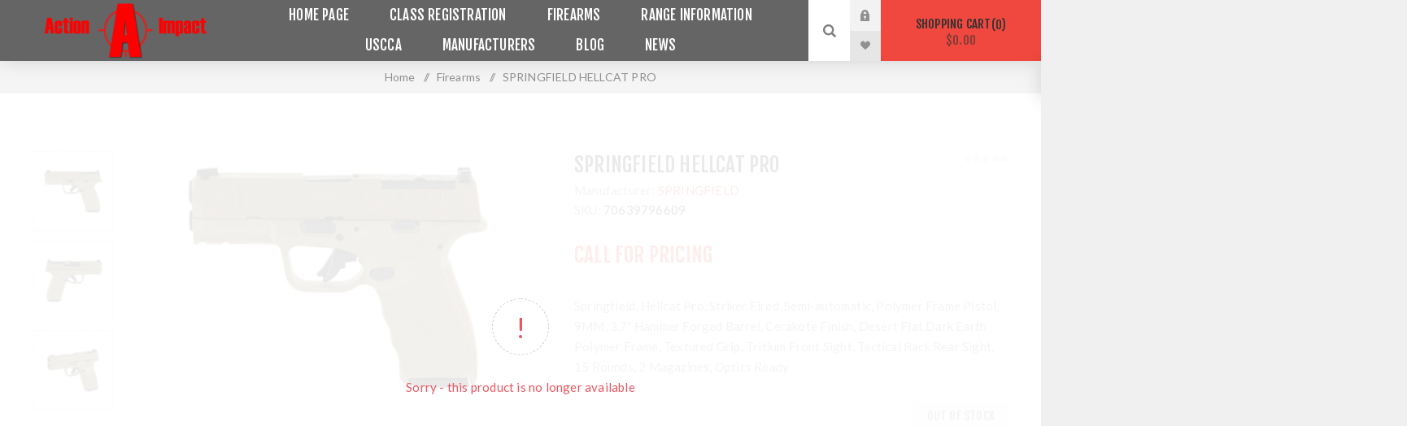

--- FILE ---
content_type: text/html; charset=utf-8
request_url: https://eastpointe.impactrange.com/SPRINGFIELD-HELLCAT-PRO-PISTOL-70639796609
body_size: 15672
content:
<!DOCTYPE html><html lang=en class=html-product-details-page><head><title>Action Impact Firearm Range and Trainging Center :: CCW Classes/CPL Classes ::Eastpointe. SPRINGFIELD HELLCAT PRO</title><meta charset=UTF-8><meta name=description content="Springfield, Hellcat Pro, Striker Fired, Semi-automatic, Polymer Frame Pistol, 9MM, 3.7&#34; Hammer Forged Barrel, Cerakote Finish, Desert Flat Dark Earth Polymer Frame, Textured Grip, Tritium Front Sight, Tactical Rack Rear Sight, 15 Rounds, 2 Magazines, Optics Ready"><meta name=keywords content="CCW Classes CPL Tactical Michigan Detroit Southfield"><meta name=generator content=nopCommerce><meta name=viewport content="width=device-width, initial-scale=1.0, user-scalable=0, minimum-scale=1.0, maximum-scale=1.0"><link rel=preload as=font href=/Themes/Venture/Content/fonts/venture-font.woff crossorigin><link href="https://fonts.googleapis.com/css?family=Fjalla+One&amp;subset=latin-ext&amp;display=swap" rel=stylesheet><link href="https://fonts.googleapis.com/css?family=Lato&amp;subset=latin-ext&amp;display=swap" rel=stylesheet><meta property=og:type content=product><meta property=og:title content="SPRINGFIELD HELLCAT PRO"><meta property=og:description content="Springfield, Hellcat Pro, Striker Fired, Semi-automatic, Polymer Frame Pistol, 9MM, 3.7&#34; Hammer Forged Barrel, Cerakote Finish, Desert Flat Dark Earth Polymer Frame, Textured Grip, Tritium Front Sight, Tactical Rack Rear Sight, 15 Rounds, 2 Magazines, Optics Ready"><meta property=og:image content=https://eastpointe.impactrange.com/images/thumbs/0006216_springfield-hellcat-pro_625.jpeg><meta property=og:image:url content=https://eastpointe.impactrange.com/images/thumbs/0006216_springfield-hellcat-pro_625.jpeg><meta property=og:url content=https://eastpointe.impactrange.com/SPRINGFIELD-HELLCAT-PRO-PISTOL-70639796609><meta property=og:site_name content="Action Impact Firearms and Training Center - Eastpointe"><meta property=twitter:card content=summary><meta property=twitter:site content="Action Impact Firearms and Training Center - Eastpointe"><meta property=twitter:title content="SPRINGFIELD HELLCAT PRO"><meta property=twitter:description content="Springfield, Hellcat Pro, Striker Fired, Semi-automatic, Polymer Frame Pistol, 9MM, 3.7&#34; Hammer Forged Barrel, Cerakote Finish, Desert Flat Dark Earth Polymer Frame, Textured Grip, Tritium Front Sight, Tactical Rack Rear Sight, 15 Rounds, 2 Magazines, Optics Ready"><meta property=twitter:image content=https://eastpointe.impactrange.com/images/thumbs/0006216_springfield-hellcat-pro_625.jpeg><meta property=twitter:url content=https://eastpointe.impactrange.com/SPRINGFIELD-HELLCAT-PRO-PISTOL-70639796609><style>.product-details-page .full-description{display:none}.product-details-page .ui-tabs .full-description{display:block}.product-details-page .tabhead-full-description{display:none}.product-details-page .product-specs-box{display:none}.product-details-page .ui-tabs .product-specs-box{display:block}.product-details-page .ui-tabs .product-specs-box .title{display:none}.product-details-page .product-no-reviews,.product-details-page .product-review-links{display:none}</style><script async src="https://www.googletagmanager.com/gtag/js?id=UA-127706335-1"></script><script>function gtag(){dataLayer.push(arguments)}window.dataLayer=window.dataLayer||[];gtag("js",new Date);gtag("config","UA-127706335-1")</script><link href=/Themes/Venture/Content/css/styles.css rel=stylesheet><link href=/Themes/Venture/Content/css/mobile.css rel=stylesheet><link href=/Themes/Venture/Content/css/480.css rel=stylesheet><link href=/Themes/Venture/Content/css/768.css rel=stylesheet><link href=/Themes/Venture/Content/css/1200.css rel=stylesheet><link href=/Plugins/SevenSpikes.Core/Styles/perfect-scrollbar.min.css rel=stylesheet><link href=/Plugins/SevenSpikes.Nop.Plugins.NopQuickTabs/Themes/Venture/Content/QuickTabs.css rel=stylesheet><link href=/Plugins/SevenSpikes.Nop.Plugins.CloudZoom/Themes/Venture/Content/cloud-zoom/CloudZoom.css rel=stylesheet><link href=/Plugins/SevenSpikes.Nop.Plugins.CloudZoom/Styles/carousel/slick-slider-1.6.0.css rel=stylesheet><link href=/Plugins/SevenSpikes.Nop.Plugins.CloudZoom/Themes/Venture/Content/carousel/carousel.css rel=stylesheet><link href=/lib/magnific-popup/magnific-popup.css rel=stylesheet><link href=/Plugins/SevenSpikes.Nop.Plugins.MegaMenu/Themes/Venture/Content/MegaMenu.css rel=stylesheet><link href=/Plugins/SevenSpikes.Nop.Plugins.InstantSearch/Themes/Venture/Content/InstantSearch.css rel=stylesheet><link href=/Plugins/SevenSpikes.Nop.Plugins.AjaxCart/Themes/Venture/Content/ajaxCart.css rel=stylesheet><link href=/Plugins/SevenSpikes.Nop.Plugins.ProductRibbons/Styles/Ribbons.common.css rel=stylesheet><link href=/Plugins/SevenSpikes.Nop.Plugins.ProductRibbons/Themes/Venture/Content/Ribbons.css rel=stylesheet><link href=/Plugins/SevenSpikes.Nop.Plugins.QuickView/Themes/Venture/Content/QuickView.css rel=stylesheet><link href=/lib/fineuploader/fine-uploader.min.css rel=stylesheet><link href="/Themes/Venture/Content/css/theme.custom-2.css?v=54" rel=stylesheet><link rel="shortcut icon" href=\icons\icons_0\favicon.ico><script>!function(n,t,i){function p(){i.onInit&&i.onInit(r)}var u=n.location,s="script",h="instrumentationKey",f="ingestionendpoint",c="disableExceptionTracking",l="ai.device.",a="toLowerCase",e="crossOrigin",v="POST",y="appInsightsSDK",o=i.name||"appInsights",r;(i.name||n[y])&&(n[y]=o);r=n[o]||function(r){function nt(n,t){var i={},r="Browser";return i[l+"id"]=r[a](),i[l+"type"]=r,i["ai.operation.name"]=u&&u.pathname||"_unknown_",i["ai.internal.sdkVersion"]="javascript:snippet_"+(o.sv||o.version),{time:function(){function t(n){var t=""+n;return 1===t.length&&(t="0"+t),t}var n=new Date;return n.getUTCFullYear()+"-"+t(1+n.getUTCMonth())+"-"+t(n.getUTCDate())+"T"+t(n.getUTCHours())+":"+t(n.getUTCMinutes())+":"+t(n.getUTCSeconds())+"."+((n.getUTCMilliseconds()/1e3).toFixed(3)+"").slice(2,5)+"Z"}(),iKey:n,name:"Microsoft.ApplicationInsights."+n.replace(/-/g,"")+"."+t,sampleRate:100,tags:i,data:{baseData:{ver:2}}}}function rt(n){for(;n.length;)!function(n){o[n]=function(){var t=arguments;g||o.queue.push(function(){o[n].apply(o,t)})}}(n.pop())}var g=!1,w=!1,o={initialize:!0,queue:[],sv:"5",version:2,config:r},b=r.url||i.src,k,et,p,d;if(b){function tt(){var e,s,k,d,tt,it,c,l,y,t,p;g=!0;o.queue=[];w||(w=!0,e=b,c=function(){var n={},s=r.connectionString,u,t,i,e,o;if(s)for(u=s.split(";"),t=0;t<u.length;t++)i=u[t].split("="),2===i.length&&(n[i[0][a]()]=i[1]);return n[f]||(e=n.endpointsuffix,o=e?n.location:null,n[f]="https://"+(o?o+".":"")+"dc."+(e||"services.visualstudio.com")),n}(),l=c[h]||r[h]||"",y=c[f],t=y?y+"/v2/track":r.endpointUrl,(p=[]).push((s="SDK LOAD Failure: Failed to load Application Insights SDK script (See stack for details)",k=e,d=t,(it=(tt=nt(l,"Exception")).data).baseType="ExceptionData",it.baseData.exceptions=[{typeName:"SDKLoadFailed",message:s.replace(/\./g,"-"),hasFullStack:!1,stack:s+"\nSnippet failed to load ["+k+"] -- Telemetry is disabled\nHelp Link: https://go.microsoft.com/fwlink/?linkid=2128109\nHost: "+(u&&u.pathname||"_unknown_")+"\nEndpoint: "+d,parsedStack:[]}],tt)),p.push(function(n,t,i,r){var f=nt(l,"Message"),e=f.data,u;return e.baseType="MessageData",u=e.baseData,u.message='AI (Internal): 99 message:"'+("SDK LOAD Failure: Failed to load Application Insights SDK script (See stack for details) ("+i+")").replace(/\"/g,"")+'"',u.properties={endpoint:r},f}(0,0,e,t)),function(t,r){var f,u;JSON&&(f=n.fetch,f&&!i.useXhr?f(r,{method:v,body:JSON.stringify(t),mode:"cors"}):XMLHttpRequest&&(u=new XMLHttpRequest,u.open(v,r),u.setRequestHeader("Content-type","application/json"),u.send(JSON.stringify(t))))}(p,t))}function it(n,t){w||setTimeout(function(){!t&&o.core||tt()},500)}k=function(){var n=t.createElement(s),r;return n.src=b,r=i[e],!r&&""!==r||"undefined"==n[e]||(n[e]=r),n.onload=it,n.onerror=tt,n.onreadystatechange=function(t,i){"loaded"!==n.readyState&&"complete"!==n.readyState||it(0,i)},n}();i.ld<0?t.getElementsByTagName("head")[0].appendChild(k):setTimeout(function(){t.getElementsByTagName(s)[0].parentNode.appendChild(k)},i.ld||0)}try{o.cookie=t.cookie}catch(ot){}var y="track",ut="TrackPage",ft="TrackEvent";return rt([y+"Event",y+"PageView",y+"Exception",y+"Trace",y+"DependencyData",y+"Metric",y+"PageViewPerformance","start"+ut,"stop"+ut,"start"+ft,"stop"+ft,"addTelemetryInitializer","setAuthenticatedUserContext","clearAuthenticatedUserContext","flush"]),o.SeverityLevel={Verbose:0,Information:1,Warning:2,Error:3,Critical:4},et=(r.extensionConfig||{}).ApplicationInsightsAnalytics||{},!0!==r[c]&&!0!==et[c]&&(p="onerror",rt(["_"+p]),d=n[p],n[p]=function(n,t,i,r,u){var f=d&&d(n,t,i,r,u);return!0!==f&&o["_"+p]({message:n,url:t,lineNumber:i,columnNumber:r,error:u}),f},r.autoExceptionInstrumented=!0),o}(i.cfg);(n[o]=r).queue&&0===r.queue.length?(r.queue.push(p),r.trackPageView({})):p()}(window,document,{src:"https://js.monitor.azure.com/scripts/b/ai.2.min.js",crossOrigin:"anonymous",cfg:{connectionString:"InstrumentationKey=9a24767b-4203-4466-b197-ca16c8aa210a"}})</script><body class="product-details-page-body dark-theme"><div class=page-loader><div class=loader></div></div><div class=ajax-loading-block-window style=display:none></div><div id=dialog-notifications-success title=Notification style=display:none></div><div id=dialog-notifications-error title=Error style=display:none></div><div id=dialog-notifications-warning title=Warning style=display:none></div><div id=bar-notification class=bar-notification-container data-close=Close></div><!--[if lte IE 8]><div style=clear:both;height:59px;text-align:center;position:relative><a href=http://www.microsoft.com/windows/internet-explorer/default.aspx target=_blank> <img src=/Themes/Venture/Content/img/ie_warning.jpg height=42 width=820 alt="You are using an outdated browser. For a faster, safer browsing experience, upgrade for free today."> </a></div><![endif]--><div class=master-wrapper-page><div class=header><div class=header-upper><div class=header-selectors-wrapper></div></div><div class=header-lower><div class=header-left><div class=header-logo><a href="/" class=logo> <img alt="Action Impact Firearms and Training Center - Eastpointe" src=https://www.impactrange.com/images/thumbs/0000829.png></a></div></div><div class=header-center><div class="header-menu light-layout"><div class=close-menu><div class=mobile-logo><a href="/" class=logo> <img alt="Action Impact Firearms and Training Center - Eastpointe" src=https://www.impactrange.com/images/thumbs/0000829.png></a></div><span>Close</span></div><ul class="mega-menu MenuMenu" data-isrtlenabled=false data-enableclickfordropdown=false><li><a href="/" title="Home Page"><span> Home Page</span></a><li class=has-sublist><a href=https://impactrange.com/pick-your-location class=with-subcategories title="Class Registration"><span> Class Registration</span></a><div class=plus-button></div><div class=sublist-wrap><ul class=sublist><li class=back-button><span>Back</span><li><a href=https://eastpointe.impactrange.com/eastpointe-classes title="Eastpointe Classroom Schedule"><span> Eastpointe Classroom Schedule</span></a><li><a href=https://impactrange.com/southfield-class-schedule title="Southfield Classroom Schedule"><span> Southfield Classroom Schedule</span></a><li><a href=https://eastpointe.impactrange.com/online-ccwcpl-class-eastpointe title="Online CCW/CPL Class Eastpointe"><span> Online CCW/CPL Class Eastpointe</span></a><li><a href=https://impactrange.com/online-ccwcpl-class-southfield title="Online CCW/CPL Class Southfield"><span> Online CCW/CPL Class Southfield</span></a></ul></div><li class=has-sublist><a href=/firearms class=with-subcategories title=Firearms><span> Firearms</span></a><div class=plus-button></div><div class=sublist-wrap><ul class=sublist><li class=back-button><span>Back</span><li><a href=/pistols title=Pistols><span> Pistols</span></a><li><a href=/rifles title=Rifles><span> Rifles</span></a><li><a href=/revolvers-2 title=Revolvers><span> Revolvers</span></a><li><a href=/shotguns-2 title=Shotguns><span> Shotguns</span></a><li><a href=/other title=Other><span> Other</span></a><li><a href=/used-firearms title="Used Firearms"><span> Used Firearms</span></a></ul></div><li><a href=/range-information title="Range Information"><span> Range Information</span></a><li><a href=https://www.usccapartners.com/actionimpact title=USCCA><span> USCCA</span></a><li class="has-sublist with-dropdown-in-grid"><a class=with-subcategories href=/manufacturer/all title=Manufacturers><span>Manufacturers</span></a><div class="dropdown manufacturers fullWidth boxes-6"><div class=row-wrapper><div class=row><div class=box><div class=title><a class=manufacturer href=/glock title=Glock><span>Glock</span></a></div><div class=picture><a class=manufacturer href=/glock title=Glock> <img class=lazy src="[data-uri]" data-original=https://eastpointe.impactrange.com/images/thumbs/0006120_glock_165.png alt="Picture for category Glock" title="Picture for category Glock"> </a></div></div><div class=box><div class=title><a class=manufacturer href=/smith-wesson title="Smith &amp; Wesson"><span>Smith &amp; Wesson</span></a></div><div class=picture><a class=manufacturer href=/smith-wesson title="Smith &amp; Wesson"> <img class=lazy src="[data-uri]" data-original=https://eastpointe.impactrange.com/images/thumbs/0000220_smith-wesson_165.png alt="Picture for category Smith &amp; Wesson" title="Picture for category Smith &amp; Wesson"> </a></div></div><div class=box><div class=title><a class=manufacturer href=/fn title=FN><span>FN</span></a></div><div class=picture><a class=manufacturer href=/fn title=FN> <img class=lazy src="[data-uri]" data-original=https://eastpointe.impactrange.com/images/thumbs/0000345_fn_165.gif alt="Picture for category FN" title="Picture for category FN"> </a></div></div><div class=box><div class=title><a class=manufacturer href=/colt title=Colt><span>Colt</span></a></div><div class=picture><a class=manufacturer href=/colt title=Colt> <img class=lazy src="[data-uri]" data-original=https://eastpointe.impactrange.com/images/thumbs/0000229_colt_165.jpeg alt="Picture for category Colt" title="Picture for category Colt"> </a></div></div><div class=box><div class=title><a class=manufacturer href=/sig-sauer title="Sig Sauer"><span>Sig Sauer</span></a></div><div class=picture><a class=manufacturer href=/sig-sauer title="Sig Sauer"> <img class=lazy src="[data-uri]" data-original=https://eastpointe.impactrange.com/images/thumbs/0000233_sig-sauer_165.gif alt="Picture for category Sig Sauer" title="Picture for category Sig Sauer"> </a></div></div><div class=box><div class=title><a class=manufacturer href=/remington title=Remington><span>Remington</span></a></div><div class=picture><a class=manufacturer href=/remington title=Remington> <img class=lazy src="[data-uri]" data-original=https://eastpointe.impactrange.com/images/thumbs/0000344_remington_165.jpeg alt="Picture for category Remington" title="Picture for category Remington"> </a></div></div></div><div class=row><div class=box><div class=title><a class=manufacturer href=/beretta title=Beretta><span>Beretta</span></a></div><div class=picture><a class=manufacturer href=/beretta title=Beretta> <img class=lazy src="[data-uri]" data-original=https://eastpointe.impactrange.com/images/thumbs/0000346_beretta_165.jpeg alt="Picture for category Beretta" title="Picture for category Beretta"> </a></div></div><div class=box><div class=title><a class=manufacturer href=/blackhawk title=BLACKHAWK!><span>BLACKHAWK!</span></a></div><div class=picture><a class=manufacturer href=/blackhawk title=BLACKHAWK!> <img class=lazy src="[data-uri]" data-original=https://eastpointe.impactrange.com/images/thumbs/0000347_blackhawk_165.jpeg alt="Picture for category BLACKHAWK!" title="Picture for category BLACKHAWK!"> </a></div></div><div class=box><div class=title><a class=manufacturer href=/ptr-industries title="PTR Industries"><span>PTR Industries</span></a></div><div class=picture><a class=manufacturer href=/ptr-industries title="PTR Industries"> <img class=lazy src="[data-uri]" data-original=https://eastpointe.impactrange.com/images/thumbs/0000402_ptr-industries_165.jpeg alt="Picture for category PTR Industries" title="Picture for category PTR Industries"> </a></div></div><div class=box><div class=title><a class=manufacturer href=/springfield title=SPRINGFIELD><span>SPRINGFIELD</span></a></div><div class=picture><a class=manufacturer href=/springfield title=SPRINGFIELD> <img class=lazy src="[data-uri]" data-original=https://eastpointe.impactrange.com/images/thumbs/0006167_springfield_165.jpeg alt="Picture for category SPRINGFIELD" title="Picture for category SPRINGFIELD"> </a></div></div><div class=empty-box></div><div class=empty-box></div></div></div></div><li><a href=/blog title=Blog><span> Blog</span></a><li><a href=/news title=News><span> News</span></a></ul><div class=menu-title><span>Menu</span></div><ul class="mega-menu-responsive MenuMenu"><li><a href="/" title="Home Page"><span> Home Page</span></a><li class=has-sublist><a href=https://impactrange.com/pick-your-location class=with-subcategories title="Class Registration"><span> Class Registration</span></a><div class=plus-button></div><div class=sublist-wrap><ul class=sublist><li class=back-button><span>Back</span><li><a href=https://eastpointe.impactrange.com/eastpointe-classes title="Eastpointe Classroom Schedule"><span> Eastpointe Classroom Schedule</span></a><li><a href=https://impactrange.com/southfield-class-schedule title="Southfield Classroom Schedule"><span> Southfield Classroom Schedule</span></a><li><a href=https://eastpointe.impactrange.com/online-ccwcpl-class-eastpointe title="Online CCW/CPL Class Eastpointe"><span> Online CCW/CPL Class Eastpointe</span></a><li><a href=https://impactrange.com/online-ccwcpl-class-southfield title="Online CCW/CPL Class Southfield"><span> Online CCW/CPL Class Southfield</span></a></ul></div><li class=has-sublist><a href=/firearms class=with-subcategories title=Firearms><span> Firearms</span></a><div class=plus-button></div><div class=sublist-wrap><ul class=sublist><li class=back-button><span>Back</span><li><a href=/pistols title=Pistols><span> Pistols</span></a><li><a href=/rifles title=Rifles><span> Rifles</span></a><li><a href=/revolvers-2 title=Revolvers><span> Revolvers</span></a><li><a href=/shotguns-2 title=Shotguns><span> Shotguns</span></a><li><a href=/other title=Other><span> Other</span></a><li><a href=/used-firearms title="Used Firearms"><span> Used Firearms</span></a></ul></div><li><a href=/range-information title="Range Information"><span> Range Information</span></a><li><a href=https://www.usccapartners.com/actionimpact title=USCCA><span> USCCA</span></a><li class=has-sublist><a class=with-subcategories href=/manufacturer/all title=Manufacturers><span>Manufacturers</span></a><div class=plus-button></div><div class=sublist-wrap><ul class=sublist><li class=back-button><span>Back</span><li><a href=/glock title=Glock><span>Glock</span></a><li><a href=/smith-wesson title="Smith &amp; Wesson"><span>Smith &amp; Wesson</span></a><li><a href=/fn title=FN><span>FN</span></a><li><a href=/colt title=Colt><span>Colt</span></a><li><a href=/sig-sauer title="Sig Sauer"><span>Sig Sauer</span></a><li><a href=/remington title=Remington><span>Remington</span></a><li><a href=/beretta title=Beretta><span>Beretta</span></a><li><a href=/blackhawk title=BLACKHAWK!><span>BLACKHAWK!</span></a><li><a href=/ptr-industries title="PTR Industries"><span>PTR Industries</span></a><li><a href=/springfield title=SPRINGFIELD><span>SPRINGFIELD</span></a><li><a class=view-all href=/manufacturer/all title="View All"> <span>View All</span> </a></ul></div><li><a href=/blog title=Blog><span> Blog</span></a><li><a href=/news title=News><span> News</span></a></ul><div class=mobile-menu-items><div class=header-links><div class=header-links-box><div class="header-links-box-top not-authenticated"><div class="header-link-wrapper login"><a href="/login?returnUrl=%2FSPRINGFIELD-HELLCAT-PRO-PISTOL-70639796609" title="Log in" class=ico-login>Log in</a></div><div class="header-link-wrapper register"><a href="/register?returnUrl=%2FSPRINGFIELD-HELLCAT-PRO-PISTOL-70639796609" title=Register class=ico-register>Register</a></div></div><div class=header-links-box-bottom><div class=header-link-wrapper><a href=/wishlist title=Wishlist class=ico-wishlist> <span class=wishlist-label>Wishlist</span> <span class=wishlist-qty>(0)</span> </a></div></div></div></div></div></div></div><div class=header-right><div class="search-box store-search-box"><form method=get id=small-search-box-form action=/search><input type=search class=search-box-text id=small-searchterms autocomplete=off name=q placeholder="Search store" aria-label="Search store"> <input type=hidden class=instantSearchResourceElement data-highlightfirstfoundelement=true data-minkeywordlength=3 data-defaultproductsortoption=0 data-instantsearchurl=/instantSearchFor data-searchpageurl=/search data-searchinproductdescriptions=true data-numberofvisibleproducts=5 data-noresultsresourcetext=" No data found."> <input type=submit class="button-1 search-box-button" value=Search></form><div class=search-opener>Search</div></div><div class=header-links><div class=header-links-box><div class="header-links-box-top not-authenticated"><div class="header-link-wrapper login"><a href="/login?returnUrl=%2FSPRINGFIELD-HELLCAT-PRO-PISTOL-70639796609" title="Log in" class=ico-login>Log in</a></div><div class="header-link-wrapper register"><a href="/register?returnUrl=%2FSPRINGFIELD-HELLCAT-PRO-PISTOL-70639796609" title=Register class=ico-register>Register</a></div></div><div class=header-links-box-bottom><div class=header-link-wrapper><a href=/wishlist title=Wishlist class=ico-wishlist> <span class=wishlist-label>Wishlist</span> <span class=wishlist-qty>(0)</span> </a></div></div></div></div><div class=cart-wrapper id=flyout-cart data-removeitemfromcarturl=/VentureTheme/RemoveItemFromCart data-flyoutcarturl=/VentureTheme/FlyoutShoppingCart><div id=topcartlink><a href=/cart class=ico-cart> Shopping cart<span id=CartQuantityBox class=cart-qty><span class=cart-qty-number>0</span></span> <span class=cart-total>$0.00</span> </a></div><div class=flyout-cart><div class=mini-shopping-cart><div class=count>You have no items in your shopping cart.</div></div></div></div></div></div></div><div class=overlayOffCanvas></div><div class=responsive-nav-wrapper-parent><div class=responsive-nav-wrapper><div class=menu-title><span>Menu</span></div><div class=mobile-logo><a href="/" class=logo> <img alt="Action Impact Firearms and Training Center - Eastpointe" src=https://www.impactrange.com/images/thumbs/0000829.png></a></div><div class=search-wrap><span>Search</span></div><div class=shopping-cart-link><a href=/cart>Shopping cart</a></div></div></div><div class=master-wrapper-content><div class=ajaxCartInfo data-getajaxcartbuttonurl=/NopAjaxCart/GetAjaxCartButtonsAjax data-productpageaddtocartbuttonselector=.add-to-cart-button data-productboxaddtocartbuttonselector=.product-box-add-to-cart-button data-productboxproductitemelementselector=.product-item data-usenopnotification=False data-nopnotificationresource="The product has been added to your &lt;a href=&#34;/cart&#34;>shopping cart&lt;/a>" data-enableonproductpage=True data-enableoncatalogpages=True data-minishoppingcartquatityformattingresource=({0}) data-miniwishlistquatityformattingresource=({0}) data-addtowishlistbuttonselector=.add-to-wishlist-button></div><input id=addProductVariantToCartUrl name=addProductVariantToCartUrl type=hidden value=/AddProductFromProductDetailsPageToCartAjax> <input id=addProductToCartUrl name=addProductToCartUrl type=hidden value=/AddProductToCartAjax> <input id=miniShoppingCartUrl name=miniShoppingCartUrl type=hidden value=/MiniShoppingCart> <input id=flyoutShoppingCartUrl name=flyoutShoppingCartUrl type=hidden value=/NopAjaxCartFlyoutShoppingCart> <input id=checkProductAttributesUrl name=checkProductAttributesUrl type=hidden value=/CheckIfProductOrItsAssociatedProductsHasAttributes> <input id=getMiniProductDetailsViewUrl name=getMiniProductDetailsViewUrl type=hidden value=/GetMiniProductDetailsView> <input id=flyoutShoppingCartPanelSelector name=flyoutShoppingCartPanelSelector type=hidden value=#flyout-cart> <input id=shoppingCartMenuLinkSelector name=shoppingCartMenuLinkSelector type=hidden value=.cart-qty> <input id=wishlistMenuLinkSelector name=wishlistMenuLinkSelector type=hidden value=span.wishlist-qty><div id=product-ribbon-info data-productid=2257 data-productboxselector=".product-item, .item-holder" data-productboxpicturecontainerselector=".picture, .item-picture" data-productpagepicturesparentcontainerselector=.product-essential data-productpagebugpicturecontainerselector=.picture data-retrieveproductribbonsurl=/RetrieveProductRibbons></div><div class=quickViewData data-productselector=.product-item data-productselectorchild=.buttons data-retrievequickviewurl=/quickviewdata data-quickviewbuttontext="Quick View" data-quickviewbuttontitle="Quick View" data-isquickviewpopupdraggable=True data-enablequickviewpopupoverlay=True data-accordionpanelsheightstyle=content data-getquickviewbuttonroute=/getquickviewbutton></div><div class=breadcrumb><ul itemscope itemtype=http://schema.org/BreadcrumbList><li><span> <a href="/"> <span>Home</span> </a> </span> <span class=delimiter>/</span><li itemprop=itemListElement itemscope itemtype=http://schema.org/ListItem><a href=/firearms itemprop=item> <span itemprop=name>Firearms</span> </a> <span class=delimiter>/</span><meta itemprop=position content=1><li itemprop=itemListElement itemscope itemtype=http://schema.org/ListItem><strong class=current-item itemprop=name>SPRINGFIELD HELLCAT PRO</strong> <span itemprop=item itemscope itemtype=http://schema.org/Thing id=/SPRINGFIELD-HELLCAT-PRO-PISTOL-70639796609> </span><meta itemprop=position content=2></ul></div><div class=master-column-wrapper><div class=center-1><div class="page product-details-page"><div class=page-body><form method=post id=product-details-form action=/SPRINGFIELD-HELLCAT-PRO-PISTOL-70639796609><div itemscope itemtype=http://schema.org/Product><meta itemprop=name content="SPRINGFIELD HELLCAT PRO"><meta itemprop=sku content=70639796609><meta itemprop=gtin><meta itemprop=mpn content=70639796609><meta itemprop=description content="Springfield, Hellcat Pro, Striker Fired, Semi-automatic, Polymer Frame Pistol, 9MM, 3.7&#34; Hammer Forged Barrel, Cerakote Finish, Desert Flat Dark Earth Polymer Frame, Textured Grip, Tritium Front Sight, Tactical Rack Rear Sight, 15 Rounds, 2 Magazines, Optics Ready"><meta itemprop=image content=https://eastpointe.impactrange.com/images/thumbs/0006216_springfield-hellcat-pro_625.jpeg><meta itemprop=brand content=SPRINGFIELD><div itemprop=offers itemscope itemtype=http://schema.org/Offer><meta itemprop=url content=https://eastpointe.impactrange.com/springfield-hellcat-pro-pistol-70639796609><meta itemprop=price content=0.00><meta itemprop=priceCurrency><meta itemprop=priceValidUntil><meta itemprop=availability content=http://schema.org/OutOfStock></div><div itemprop=review itemscope itemtype=http://schema.org/Review><meta itemprop=author content=ALL><meta itemprop=url content=/productreviews/2257></div></div><div data-productid=2257><div class=product-essential-wrapper><div class=product-essential><input type=hidden class=cloudZoomPictureThumbnailsInCarouselData data-vertical=true data-numvisible=4 data-numscrollable=1 data-enable-slider-arrows=true data-enable-slider-dots=false data-size=3 data-rtl=false data-responsive-breakpoints-for-thumbnails="[{&#34;breakpoint&#34;:1201,&#34;settings&#34;:{&#34;slidesToShow&#34;:5, &#34;slidesToScroll&#34;:1,&#34;arrows&#34;:false,&#34;dots&#34;:true,&#34;vertical&#34;:false}}]" data-magnificpopup-counter="%curr% of %total%" data-magnificpopup-prev="Previous (Left arrow key)" data-magnificpopup-next="Next (Right arrow key)" data-magnificpopup-close="Close (Esc)" data-magnificpopup-loading=Loading...> <input type=hidden class=cloudZoomAdjustPictureOnProductAttributeValueChange data-productid=2257 data-isintegratedbywidget=true> <input type=hidden class=cloudZoomEnableClickToZoom><div class="gallery sevenspikes-cloudzoom-gallery"><div class=picture-wrapper><div class=picture id=sevenspikes-cloud-zoom data-zoomwindowelementid=cloudZoomWindowElement data-selectoroftheparentelementofthecloudzoomwindow=.overview data-defaultimagecontainerselector=".product-essential .gallery" data-zoom-window-width=244 data-zoom-window-height=257><a href=https://eastpointe.impactrange.com/images/thumbs/0006216_springfield-hellcat-pro.jpeg data-full-image-url=https://eastpointe.impactrange.com/images/thumbs/0006216_springfield-hellcat-pro.jpeg class=picture-link id=zoom1> <img src=https://eastpointe.impactrange.com/images/thumbs/0006216_springfield-hellcat-pro_625.jpeg alt="Picture of SPRINGFIELD HELLCAT PRO" class=cloudzoom id=cloudZoomImage itemprop=image data-cloudzoom="appendSelector: '.picture-wrapper', zoomOffsetX: -6, zoomOffsetY: 0, autoInside: 850, tintOpacity: 0, zoomWidth: 244, zoomHeight: 257, easing: 3, touchStartDelay: true, zoomFlyOut: false, disableZoom: 'auto'"> </a></div></div><div class="picture-thumbs in-carousel"><div class=picture-thumbs-list id=picture-thumbs-carousel><div class=picture-thumbs-item><a class="cloudzoom-gallery thumb-item" data-full-image-url=https://eastpointe.impactrange.com/images/thumbs/0006216_springfield-hellcat-pro.jpeg data-cloudzoom="appendSelector: '.picture-wrapper', zoomOffsetX: -6, zoomOffsetY: 0, autoInside: 850, tintOpacity: 0, zoomWidth: 244, zoomHeight: 257, useZoom: '.cloudzoom', image: 'https://eastpointe.impactrange.com/images/thumbs/0006216_springfield-hellcat-pro_625.jpeg', zoomImage: 'https://eastpointe.impactrange.com/images/thumbs/0006216_springfield-hellcat-pro.jpeg', easing: 3, touchStartDelay: true, zoomFlyOut: false, disableZoom: 'auto'"> <img class=cloud-zoom-gallery-img src=https://eastpointe.impactrange.com/images/thumbs/0006216_springfield-hellcat-pro_105.jpeg alt="Picture of SPRINGFIELD HELLCAT PRO"> </a></div><div class=picture-thumbs-item><a class="cloudzoom-gallery thumb-item" data-full-image-url=https://eastpointe.impactrange.com/images/thumbs/0006217_springfield-hellcat-pro.jpeg data-cloudzoom="appendSelector: '.picture-wrapper', zoomOffsetX: -6, zoomOffsetY: 0, autoInside: 850, tintOpacity: 0, zoomWidth: 244, zoomHeight: 257, useZoom: '.cloudzoom', image: 'https://eastpointe.impactrange.com/images/thumbs/0006217_springfield-hellcat-pro_625.jpeg', zoomImage: 'https://eastpointe.impactrange.com/images/thumbs/0006217_springfield-hellcat-pro.jpeg', easing: 3, touchStartDelay: true, zoomFlyOut: false, disableZoom: 'auto'"> <img class=cloud-zoom-gallery-img src=https://eastpointe.impactrange.com/images/thumbs/0006217_springfield-hellcat-pro_105.jpeg alt="Picture of SPRINGFIELD HELLCAT PRO"> </a></div><div class=picture-thumbs-item><a class="cloudzoom-gallery thumb-item" data-full-image-url=https://eastpointe.impactrange.com/images/thumbs/0006218_springfield-hellcat-pro.jpeg data-cloudzoom="appendSelector: '.picture-wrapper', zoomOffsetX: -6, zoomOffsetY: 0, autoInside: 850, tintOpacity: 0, zoomWidth: 244, zoomHeight: 257, useZoom: '.cloudzoom', image: 'https://eastpointe.impactrange.com/images/thumbs/0006218_springfield-hellcat-pro_625.jpeg', zoomImage: 'https://eastpointe.impactrange.com/images/thumbs/0006218_springfield-hellcat-pro.jpeg', easing: 3, touchStartDelay: true, zoomFlyOut: false, disableZoom: 'auto'"> <img class=cloud-zoom-gallery-img src=https://eastpointe.impactrange.com/images/thumbs/0006218_springfield-hellcat-pro_105.jpeg alt="Picture of SPRINGFIELD HELLCAT PRO"> </a></div></div></div></div><div class=overview><div class=product-name><h1>SPRINGFIELD HELLCAT PRO</h1></div><div class=discontinued-product><h4>Sorry - this product is no longer available</h4></div><div class=manufacturers><span class=label>Manufacturer:</span> <span class=value> <a href=/springfield>SPRINGFIELD</a> </span></div><div class=additional-details><div class=sku><span class=label>SKU:</span> <span class=value id=sku-2257>70639796609</span></div></div><div class=product-reviews-overview><div class=product-review-box><div class=rating><div style=width:0%></div></div></div><div class=product-no-reviews><a href=/productreviews/2257>Be the first to review this product</a></div></div><div class=prices><div class="product-price call-for-price"><span>Call for pricing</span></div></div><div class=short-description>Springfield, Hellcat Pro, Striker Fired, Semi-automatic, Polymer Frame Pistol, 9MM, 3.7" Hammer Forged Barrel, Cerakote Finish, Desert Flat Dark Earth Polymer Frame, Textured Grip, Tritium Front Sight, Tactical Rack Rear Sight, 15 Rounds, 2 Magazines, Optics Ready</div><div class=availability-attributes-wrapper><div class=availability><div class=stock><span class=label>Availability:</span> <span class=value id=stock-availability-value-2257>Out of stock</span></div></div></div><div class=overview-buttons><div class=compare-products-wrapper title="Add to compare list"><div class=compare-products><input type=button value="Add to compare list" class="button-2 add-to-compare-list-button" onclick="return AjaxCart.addproducttocomparelist(&#34;/compareproducts/add/2257&#34;),!1"></div></div><div class=email-a-friend-button-wrapper title="Email a friend"><div class=email-a-friend><input type=button value="Email a friend" class="button-2 email-a-friend-button" onclick="setLocation(&#34;/productemailafriend/2257&#34;)"></div></div></div><div class=overview-footer><div class=product-social-buttons><label class=product-social-label>Share:</label><ul class=product-social-sharing><li><a class=twitter title="Share on Twitter" href="javascript:openShareWindow(&#34;https://twitter.com/share?url=https://eastpointe.impactrange.com/SPRINGFIELD-HELLCAT-PRO-PISTOL-70639796609&#34;)">Share on Twitter</a><li><a class=facebook title="Share on Facebook" href="javascript:openShareWindow(&#34;https://www.facebook.com/sharer.php?u=https://eastpointe.impactrange.com/SPRINGFIELD-HELLCAT-PRO-PISTOL-70639796609&#34;)">Share on Facebook</a><li><a class=pinterest title="Share on Pinterest" href="javascript:void function(){var n=document.createElement(&#34;script&#34;);n.setAttribute(&#34;type&#34;,&#34;text/javascript&#34;);n.setAttribute(&#34;charset&#34;,&#34;UTF-8&#34;);n.setAttribute(&#34;src&#34;,&#34;https://assets.pinterest.com/js/pinmarklet.js?r=&#34;+Math.random()*99999999);document.body.appendChild(n)}()">Share on Pinterest</a></ul><script>function openShareWindow(n){var t=520,i=400,r=screen.height/2-i/2,u=screen.width/2-t/2;window.open(n,"sharer","top="+r+",left="+u+",toolbar=0,status=0,width="+t+",height="+i)}</script></div></div></div></div></div><div class=product-page-bottom><div id=quickTabs class=productTabs data-ajaxenabled=false data-productreviewsaddnewurl=/ProductTab/ProductReviewsTabAddNew/2257 data-productcontactusurl=/ProductTab/ProductContactUsTabAddNew/2257 data-couldnotloadtaberrormessage="Couldn't load this tab."><div class=productTabs-header><ul><li><a href=#quickTab-description>Overview</a><li><a href=#quickTab-reviews>Reviews</a><li><a href=#quickTab-contact_us>Contact Us</a></ul></div><div class=productTabs-body><div id=quickTab-description><div class=full-description><div class="panel product-section"><div class=panel-heading><h3>Product Description</h3></div><div class=panel-body><p><p>The Hellcat Pro in Desert FDE is a 9mm CCW pistol that combines the performance of a larger handgun with class-leading concealability and capacity. Delivering the perfect balance of performance and portability, the Desert FDE Hellcat Pro offers 15+1 capacity in a smaller footprint than any other gun in its class. This exceptional everyday carry pistol is optics ready and equipped with a versatile accessory rail to mount the accessory of your choice<p></div></div><div class="panel product-section product-specifications"><div class=panel-heading><h3>Specifications</h3></div><div class=panel-body><table class="table table-bordered"><tbody class=hidden-xs><tr><th>UPC<td><strong>706397966096</strong><th>Manufacturer<td><strong>Springfield</strong><tr><th>Manufacturer Part #<td><strong>HCP9379FOSP</strong><th>Model<td><strong>Hellcat Pro</strong><tr><th>Action<td><strong>Semi-automatic</strong><th>Type<td><strong>Striker Fired</strong><tr><th>Caliber<td><strong>9MM</strong><th>Barrel Length<td><strong>3.7"</strong><tr><th>Color<td><strong>Desert FDE</strong><th>Capacity<td><strong>15 Rounds</strong><tr><th>Accessories<td><strong>2 Mags</strong><th>Type of Barrel<td><strong>Hammer Forged</strong><tr><th>Description<td><strong>Optics Ready</strong><th>Sights<td><strong>NS Front Only</strong><tr><th>Subcategory<td><strong>Pistols - Polymer Frame</strong><th>Material<td><strong>Polymer</strong><tr><th>Finish<td><strong>Cerakote</strong></table></div></div></div></div><div id=quickTab-reviews><div id=updateTargetId class=product-reviews-page><div class=write-review id=review-form><div class=title><strong class=write-review-title>Write your own review</strong> <strong class=close-review-form>Close Review Form</strong></div><div class=write-review-collapse><div class="message-error validation-summary-errors"><ul><li>Only registered users can write reviews</ul></div><div class=form-fields><div class=inputs><label for=AddProductReview_Title>Review title:</label> <input class=review-title type=text id=AddProductReview_Title name=AddProductReview.Title disabled> <span class=required>*</span> <span class=field-validation-valid data-valmsg-for=AddProductReview.Title data-valmsg-replace=true></span></div><div class=inputs><label for=AddProductReview_ReviewText>Review text:</label> <textarea class=review-text id=AddProductReview_ReviewText name=AddProductReview.ReviewText disabled></textarea> <span class=required>*</span> <span class=field-validation-valid data-valmsg-for=AddProductReview.ReviewText data-valmsg-replace=true></span></div><div class=review-rating><div class=name-description><label for=AddProductReview_Rating>Rating:</label></div><div class=rating-wrapper><div class="label first">Bad</div><div class=rating-options><input value=1 value=1 type=radio type=radio id=addproductrating_1 aria-label=Bad data-val=true data-val-required="The Rating field is required." name=AddProductReview.Rating> <label class=vote-star for=addproductrating_1>Rating 1</label> <input value=2 value=2 type=radio type=radio id=addproductrating_2 aria-label="Not good" name=AddProductReview.Rating> <label class=vote-star for=addproductrating_2>Rating 2</label> <input value=3 value=3 type=radio type=radio id=addproductrating_3 aria-label="Not bad but also not excellent" name=AddProductReview.Rating> <label class=vote-star for=addproductrating_3>Rating 3</label> <input value=4 value=4 type=radio type=radio id=addproductrating_4 aria-label=Good name=AddProductReview.Rating> <label class=vote-star for=addproductrating_4>Rating 4</label> <input value=5 value=5 type=radio type=radio id=addproductrating_5 aria-label=Excellent checked name=AddProductReview.Rating> <label class=vote-star for=addproductrating_5>Rating 5</label></div><div class="label last">Excellent</div></div></div></div><div class=buttons><input type=button id=add-review disabled name=add-review class="button-1 write-product-review-button" value="Submit review"></div></div></div></div></div><div id=quickTab-contact_us><div id=contact-us-tab class=write-review><div class=form-fields><div class=inputs><label for=FullName>Your name</label> <input placeholder="Enter your name." class="contact_tab_fullname review-title" type=text data-val=true data-val-required="Enter your name" id=FullName name=FullName> <span class=required>*</span> <span class=field-validation-valid data-valmsg-for=FullName data-valmsg-replace=true></span></div><div class=inputs><label for=Email>Your email</label> <input placeholder="Enter your email address." class="contact_tab_email review-title" type=email data-val=true data-val-email="Wrong email" data-val-required="Enter email" id=Email name=Email> <span class=required>*</span> <span class=field-validation-valid data-valmsg-for=Email data-valmsg-replace=true></span></div><div class=inputs><label for=Subject>Subject:</label> <input placeholder="Enter subject." class="contact_tab_subject subject" type=text data-val=true data-val-required="Please enter subject" id=Subject name=Subject> <span class=required>*</span> <span class=field-validation-valid data-valmsg-for=Subject data-valmsg-replace=true></span></div><div class=inputs><label for=Enquiry>Enquiry</label> <textarea placeholder="Enter your enquiry." class="contact_tab_enquiry review-text" data-val=true data-val-required="Enter enquiry" id=Enquiry name=Enquiry></textarea> <span class=required>*</span> <span class=field-validation-valid data-valmsg-for=Enquiry data-valmsg-replace=true></span></div></div><div class=buttons><input type=button id=send-contact-us-form name=send-email class="button-1 contact-us-button" value=Submit></div></div></div></div></div><div class=product-collateral></div></div></div><input name=__RequestVerificationToken type=hidden value=CfDJ8P3lVTMoimFJmzHMr1jxbgfNrxHQr_oLVvLvbVPYBDyEDtvFhKPqe417UTtBcSs5pMGD2aeOVZ8-bUkIzva0AOPq3M3m_ioYPmU7RLH5JX_dj9yV4ERonCdjD58iBeRWdtGIUUdG8UfUSFhbP0P5K58></form></div></div></div></div></div><div class=footer><div class=footer-map-holder><div class=title><strong>Store Location</strong></div><div class=footer-map-wrapper><div class=map-wrapper><div class=footer-map style=display:none data-pathtoimages=https://eastpointe.impactrange.com/Plugins/SevenSpikes.Theme.Venture/Images data-latitude=42.442823 data-longitude=-83.29951 data-mapstyles={></div></div></div></div><div class=footer-upper><div class="footer-block find-us"><div class=title><strong>Find Us</strong></div><ul class="list footer-collapse"><li class=address><span>25992 W 8 Mile RDSouthfield MI 48033<br> <br>14855 E 8 Mile RD Eastpointe MI 48021</span><li class=e-mail><span>aisales@impactrange.com</span><li class=mobile-phone><span>Eastpointe @ 586-585-9510</span><li class=phone><span>Southfield @ 248-799-7300</span></ul></div><div class="footer-block information"><div class=title><strong>Information</strong></div><ul class="list footer-collapse"><li><a href=/contactus>Contact us</a><li><a href=/action-impact-home-page>Action Impact Firearms and Training Center</a><li><a href=/range-information>Range Information</a><li><a href=/shipping-returns>Shipping &amp; returns</a><li><a href=/privacy-notice>Privacy notice</a><li><a href=/conditions-of-use>Conditions of Use</a><li><a href=/about-us>About us</a></ul></div><div class="footer-block my-account"><div class=title><strong>My Account</strong></div><ul class="list footer-collapse"><li><a href=/order/history>Orders</a><li><a href=/customer/addresses>Addresses</a><li><a href=/recentlyviewedproducts>Recently viewed products</a><li><a href=/vendor/apply>Apply for vendor account</a></ul></div><div class="footer-block newsetter"><div class=title><strong>Newsletter</strong></div><div class=footer-collapse><p class=newsletter-subscribe-text>Subscribe and become part of the our community. Be the first to hear about our latest offers and discounts!<div class=newsletter><div class=title><strong>Newsletter</strong></div><div class=newsletter-subscribe id=newsletter-subscribe-block><div class=newsletter-email><input id=newsletter-email class=newsletter-subscribe-text placeholder="Enter your email here..." aria-label="Sign up for our newsletter" type=email name=NewsletterEmail> <input type=button value=Send id=newsletter-subscribe-button class="button-1 newsletter-subscribe-button"><div class=options><span class=subscribe> <input id=newsletter_subscribe type=radio value=newsletter_subscribe name=newsletter_block checked> <label for=newsletter_subscribe>Subscribe</label> </span> <span class=unsubscribe> <input id=newsletter_unsubscribe type=radio value=newsletter_unsubscribe name=newsletter_block> <label for=newsletter_unsubscribe>Unsubscribe</label> </span></div></div><div class=newsletter-validation><span id=subscribe-loading-progress style=display:none class=please-wait>Wait...</span> <span class=field-validation-valid data-valmsg-for=NewsletterEmail data-valmsg-replace=true></span></div></div><div class=newsletter-result id=newsletter-result-block></div></div></div></div></div><div class=footer-middle><ul class=social-sharing><li><a target=_blank class=facebook href="https://www.facebook.com/ActionImpactCCWClassesEastpointe/" aria-label=Facebook></a><li><a target=_blank class=instagram href="https://instagram.com/impactrange?igshid=6mf4u7b5ego0" aria-label="Follow us on Instagram"></a><li><a class=rss href=/news/rss/1 aria-label=RSS></a></ul></div><div class=footer-lower><div class=footer-disclaimer>Copyright &copy; 2026 Action Impact Firearms and Training Center - Eastpointe. All rights reserved.</div><div class=footer-powered-by>Powered by <a href="https://www.nopcommerce.com/">nopCommerce</a></div></div></div></div><script src=/bundles/s90ls8dy9-pdacia_0jn-vyeox_pkllt1m-v-dnbwik.min.js></script><script>$(document).ready(function(){$(".header").on("mouseenter","#flyout-cart",function(){$(this).addClass("active")}).on("mouseleave","#flyout-cart",function(){$(this).removeClass("active")})})</script><script id=instantSearchItemTemplate type=text/x-kendo-template>
    <div class="instant-search-item" data-url="${ data.CustomProperties.Url }">
        <a href="${ data.CustomProperties.Url }">
            <div class="img-block">
                <img src="${ data.DefaultPictureModel.ImageUrl }" alt="${ data.Name }" title="${ data.Name }" style="border: none">
            </div>
            <div class="detail">
                <div class="title">${ data.Name }</div>
                <div class="price"># var price = ""; if (data.ProductPrice.Price) { price = data.ProductPrice.Price } # #= price #</div>           
            </div>
        </a>
    </div>
</script><script>$("#small-search-box-form").on("submit",function(n){$("#small-searchterms").val()==""&&(alert("Please enter some search keyword"),$("#small-searchterms").focus(),n.preventDefault())})</script><script>var localized_data={AjaxCartFailure:"Failed to add the product. Please refresh the page and try one more time."};AjaxCart.init(!1,".cart-qty",".wishlist-qty","#flyout-cart",localized_data)</script><script>function loadFooterMapScript(){var n,t;typeof google=="object"&&typeof google.maps=="object"?initializeFooterMap():(n=document.createElement("script"),n.src="https://maps.googleapis.com/maps/api/js?callback=initializeFooterMap",t="AIzaSyDGrWduaiMn10FKuW3yfAeY9FVDmH5qjKk",t&&(n.src+="&key="+t),document.body.appendChild(n))}function getVentureCustomMapStyles(){var n=$(".footer-map").attr("data-mapstyles"),t="";if(!n)return"";try{t=JSON.parse(n)}catch(i){console.log("Invalid custom map styles value!")}return t}function initializeFooterMap(){var n=$(".footer-map"),r;n.show();var t=n.attr("data-latitude"),i=n.attr("data-longitude"),u={center:new google.maps.LatLng(t,i),zoom:15,draggable:!0,scrollwheel:!1,mapTypeId:google.maps.MapTypeId.ROADMAP,styles:getVentureCustomMapStyles()};footerMap=new google.maps.Map(n[0],u);r=n.attr("data-pathtoimages")+"/footer-map-marker-icon.png";google.maps.event.addListenerOnce(footerMap,"idle",function(){var n=new google.maps.Marker({position:new google.maps.LatLng(t,i),map:footerMap,title:"",icon:r,draggable:!1});n.setMap(footerMap);footerMap.setCenter(new google.maps.LatLng(t,i));$(document).trigger("ventureMapLoaded")})}$(window).on("load",function(){var n=200,t=$(window);if($("body").outerHeight()<t.outerHeight()+n)loadFooterMapScript();else t.on("scroll.venturefootermap",function(){$(this).scrollTop()>n&&($(this).off("scroll.venturefootermap"),loadFooterMapScript())})});var footerMap</script><script>function newsletter_subscribe(n){var t=$("#subscribe-loading-progress"),i;t.show();i={subscribe:n,email:$("#newsletter-email").val()};$.ajax({cache:!1,type:"POST",url:"/subscribenewsletter",data:i,success:function(n){$("#newsletter-result-block").html(n.Result);n.Success?($("#newsletter-subscribe-block").hide(),$("#newsletter-result-block").show()):$("#newsletter-result-block").fadeIn("slow").delay(2e3).fadeOut("slow")},error:function(){alert("Failed to subscribe.")},complete:function(){t.hide()}})}$(document).ready(function(){$("#newsletter-subscribe-button").on("click",function(){$("#newsletter_subscribe").is(":checked")?newsletter_subscribe("true"):newsletter_subscribe("false")});$("#newsletter-email").on("keydown",function(n){if(n.keyCode==13)return $("#newsletter-subscribe-button").trigger("click"),!1})})</script><div class=scroll-back-button id=goToTop></div>